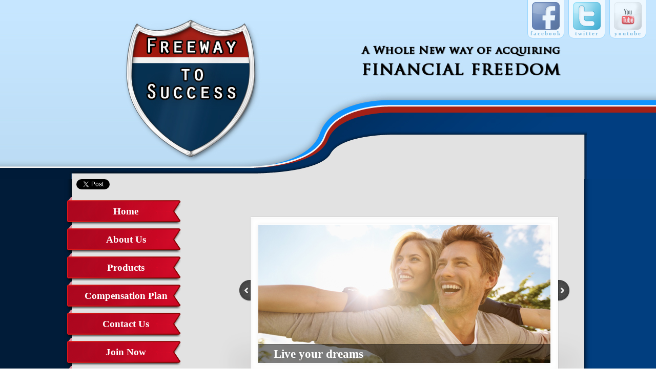

--- FILE ---
content_type: text/html; charset=UTF-8
request_url: https://spumova.freewaytosuccess.net/sales-reps.html
body_size: 3630
content:
<!DOCTYPE html PUBLIC "-//W3C//DTD XHTML 1.0 Transitional//EN" "http://www.w3.org/TR/xhtml1/DTD/xhtml1-transitional.dtd">
<html xmlns="http://www.w3.org/1999/xhtml">
	<head>
		<meta http-equiv="Content-Type" content="text/html; charset=UTF-8" />

<title>Freeway to Success | Enjoy the ride</title>



<script type='text/javascript' src="https://ajax.googleapis.com/ajax/libs/jquery/1.7.2/jquery.min.js"></script>

<script src="js/jquery.easing.js"></script>

<script type='text/javascript' src="js/slides.min.jquery.js"></script>



<link rel='shortcut icon' href='favicon.ico'>

<link href='css/basic.css' type='text/css' rel='stylesheet' />

<meta name="google-translate-customization" content="2af723d2f7778a61-a237db85358968fb-gdcd14061471357ff-14"></meta>

<link href='css/blocks.css' type='text/css' rel='stylesheet' />

<link href='http://fonts.googleapis.com/css?family=Noticia+Text' rel='stylesheet' type='text/css' />

<link  href="css/social-menu.css" type="text/css"rel="stylesheet"/>

<link href='css/slider.css' type="text/css" rel="stylesheet" />

<script type='text/javascript'>

//slideshow		

$(function(){

    $('#slides').slides({

        preload: true,

        preloadImage: 'freeway2im/loading.gif',

        play: 5000,

        pause: 2500,

        hoverPause: true,

        fadeSpeed: 350,

        animationStart: function(current){

            $('.caption').animate({

                bottom:-35

            },100);

        },

        animationComplete: function(current){

            $('.caption').animate({

                bottom:0

            },200);

        },

        slidesLoaded: function() {

            $('.caption').animate({

                bottom:0

            },200);

        }

    });

});

</script>
	</head>
	<body>
    	<!-- fb like button functionality-->

    <!-- S gss-slave
--><div id="fb-root"></div>

<script>(function(d, s, id) {

  var js, fjs = d.getElementsByTagName(s)[0];

  if (d.getElementById(id)) return;

  js = d.createElement(s); js.id = id;

  js.src = "//connect.facebook.net/en_US/all.js#xfbml=1";

  fjs.parentNode.insertBefore(js, fjs);

}(document, 'script', 'facebook-jssdk'));</script>

	<!--end fb like button-->

    

    	<!--start header-->

    	<div id='header'>

        	<div id='social-tabs'>

                <ul id="social-menu">

                    <li class="facebook"><a href="http://www.facebook.com/pages/Freeway-to-Success/131471466940271" title="Go to our facebook page"><span>facebook</span></a></li>

                    <li class="twitter"><a href="https://twitter.com/#!/FreewayToSuccess" title='Tweet about Freeway'><span>twitter</span></a></li>

                    <li class="youtube"><a href="http://www.youtube.com/user/YTFreewayToSuccess" title='View our YouTube channel'><span>youtube</span></a></li>

                </ul>

            </div>

            <div id='l-header'>

            </div>

            <div id='c-header'>

            	<p id='contact'>

                	<br />

                	<br />

                	

                </p>

            </div>

            <div id='r-header'>

            </div>

        </div>

        <!--end header-->
        <div id='container'>
        	<div id='interactive-buttons'>

            	<!--fb like button-->

                <div class="fb-like social-button" data-href="http://www.facebook.com/pages/Freeway-to-Success/131471466940271" data-send="false" data-layout="button_count" data-width="100" style='margin-left:5px;' data-show-faces="false" data-font="verdana"></div>

                <!-- twitter tweet button-->

<a href="https://twitter.com/share" class="twitter-share-button" data-url="http://www.freewaytosuccess.net/index.html" data-text="Get Started Today with Freeway To Success and Acquire Financial Freedom!" data-via="Freeway2Sucess" data-hashtags="FreewayToSuccess">Tweet</a>

<script>!function(d,s,id){var js,fjs=d.getElementsByTagName(s)[0];if(!d.getElementById(id)){js=d.createElement(s);js.id=id;js.src="//platform.twitter.com/widgets.js";fjs.parentNode.insertBefore(js,fjs);}}(document,"script","twitter-wjs");</script>

<div class='clear'></div>

            </div>
            
            <!-- start navigation-->

<div id="navigation">

    <ul class="top-level">

        <li><a href="index.html">Home</a></li>

        <li><a href="about.html">About Us</a></li>

        <li><a href="products.html">Products</a></li>

        <li><a href="compensation-plan.html">Compensation Plan</a></li>

        <li><a href="contact.html">Contact Us</a></li>

        <li><a href="join.dhtml">Join Now</a></li>

        <li><a href="https://shield250.zt1.com/login.html">Login</a></li>

        

    </ul>

    <div id="google_translate_element"></div><script type="text/javascript">

function googleTranslateElementInit() {

new google.translate.TranslateElement({pageLanguage: 'en', layout: google.translate.TranslateElement.InlineLayout.SIMPLE}, 'google_translate_element');

}

</script><script type="text/javascript" src="//translate.google.com/translate_a/element.js?cb=googleTranslateElementInit"></script>



</div>

<!-- end navigation-->
            
            <!--start slideshow-->

<div id='slideshow'>

    <div id="slides">

        <div class="slides_container">

            <div class='slide'>

                <a href='#'><img src="freeway2im/happy-couple-slide.jpg" width="570" height="270" class='ie-img' alt="Slideshow Image of a happy couple"></a>

                <div class="caption">

                    <p>Live your dreams</p>

                </div>

            </div>

			<div class='slide'>

                <a href='#'><img src="freeway2im/multiple_signs_custom_13406.png" width="570" height="270" class='ie-img' alt="Slideshow Image of custom signs"></a>

                <div class="caption">

                    <p>JOIN ME!</p>

                </div>

            </div>

            <div class='slide'>

                <a href='#'><img src="freeway2im/mansion-pool-slide.jpg" width="570" height="270" class='ie-img' alt="Slideshow Image of a beafiful house over looking a pool"></a>

                <div class="caption">

                    <p>Need a better view?</p>

                </div>

            </div>

            <div class='slide'>

                <a href='#'><img src="freeway2im/airplane-slide.jpg" width="570" height="270" class='ie-img' alt="Slideshow Image of an airplane taking off"></a>

                <div class="caption">

                    <p>Love to travel?</p>

                </div>

            </div>

            <div class='slide'>

                <a href='#'><img src="freeway2im/family-car-slide.jpg" width="570" height="270" class='ie-img' alt="Slideshow Image of a nice family in their new car"></a>

                <div class="caption">

                    <p>Need a new car?</p>

                </div>

            </div>

            <div class='slide'>

                <a href='#'><img src="freeway2im/skiing-slide.jpg" width="570" height="270" class='ie-img' alt="Slideshow Image of a family skiing "></a>

                <div class="caption">

                    <p>Need a vacation?</p>

                </div>

            </div>

            <div class='slide'>

                <a href='#'><img src="freeway2im/golfer-slide.jpg" width="570" height="270" class='ie-img' alt="Slideshow image of a man at a golf club"></a>

                <div class="caption">

                    <p>Retire in style</p>

                </div>

            </div>

        </div>

        <a href="#" class="prev"><img src="freeway2im/slider/arrow-prev.png" width="24" height="43" class='ie-img' alt="Go to the previous image in the slide show"></a>

        <a href="#" class="next"><img src="freeway2im/slider/arrow-next.png" width="24" height="43" class='ie-img' alt="Go to the next image in the slide show"></a>

    </div>

    <img src="freeway2im/example-frame.png" width="739" height="341" id="frame">

</div>

<div class='clear'></div>

<!--end slideshow-->
            
            
            
            <!-- start content-->
            <div class='header-ribbon'>
            	<h1>Sales Reps</h1>
            </div>
            
            <p class='content-text'>With today's economy, millions of people from all walks of life are being forced to consider alternatives for earning money. As a result, Network Marketing is on the brink of a gigantic wave that will financially change the lives of thousands and thousands of people. <br /><br />
            <img src='freeway2im/sales-rep.jpg' class='img img-bg float-right' alt='Picture of a sales representative' />
            Ordinary people are already turning their lives around - finding hope, independence, and the freedom to spend more time with their family and friends.<br />
            <br />            
            As a sales representative, you are already experienced at dealing with people. Network marketing is the perfect part-time vehicle for you to create more wealth.<br />
            <br />
            You can start out part time, devoting 5-10 hours a week. Then do what so many others have done - build your business, and before long you can be making more money than you ever dreamed of. With Freeway to Success you can make up to $18,000.00 a month!<br />
            <br />
            <strong>TIMING IS EVERYTHING! </strong>People who position themselves today for tomorrow's growth are going to cash in on the most powerful economic trend of the century.<br />
            <br />
            <strong>The right time is NOW<br />
            The right Opportunity is FREEWAY TO SUCCESS</strong><br />
            <br />
            &quot;Our marketing team is exploding!&quot;<br />
            You have everything to gain and nothing to lose!<br />
            <br />
            Where will you be financially in three years if you continue doing what you are doing today?</p>
                      <p class='content-text'>It's your move...</p>
            
            
            <div class='header-ribbon'>
            	<h1>Categories</h1>
            </div>
            
            <ul id='keypad'>
            	<li><a href='business-owners.html'><img src='freeway2im/business-owners-key.png' alt='Learn more on how FTS helps business owners' class='ie-img' /></a></li>
                <li><a href='college-students.html'><img src='freeway2im/college-students-key.png' alt='Learn more on how FTS helps college students' class='ie-img' /></a></li>
                <li><a href='moms.html'><img src='freeway2im/moms-key.png' alt='Learn more on how FTS helps moms' class='ie-img' /></a></li>
                
                <li><a href='networkers.html'><img src='freeway2im/networkers-key.png' alt='Learn more on how FTS helps netwprkers' class='ie-img' /></a></li>
                <li><a href='professionals.html'><img src='freeway2im/professionals-key.png' alt='Learn more on how FTS helps professionals' class='ie-img' /></a></li>
                <li><a href='sales-reps.html'><img src='freeway2im/sales-reps-key.png' alt='Learn more on how FTS helps sales reps' class='ie-img' /></a></li>
                
                <li><a href='teachers.html'><img src='freeway2im/teachers-key.png' alt='Learn more on how FTS helps teachers' class='ie-img' /></a></li>
                <li><a href='truckers.html'><img src='freeway2im/truckers-key.png' alt='Learn more on how FTS helps truckers' class='ie-img' /></a></li>
                <li><a href='waitresses.html'><img src='freeway2im/waitresses-key.png' alt='Learn more on how FTS helps waitresses' class='ie-img' /></a></li>
            </ul>
            <div class='clear'></div>
            <br /><br />
		</div>
        <!--end content-->
        
        <!--start footer-->
        <div id='footer'>

    <a href='https://freewaytosuccess.net/infoprivacy.html' target='_blank'>Privacy Statement</a> &bull;  <a href='https://freewaytosuccess.net/infoterms.html' target='_blank'>Terms and Conditions</a> &nbsp;  &copy; 2009-2023 Freeway to Success

</div> 
        <!--end footer-->
	</body>
</html>


--- FILE ---
content_type: text/css
request_url: https://spumova.freewaytosuccess.net/css/basic.css
body_size: 1554
content:
@charset "UTF-8";
/* CSS Document */

html{
	margin:0;
	padding:0;
}

body{
	font-family: 'Palatino Linotype', 'Book Antiqua', Palatino, serif;
	margin:0;
	padding:0;
	background:url(../freeway2im/body-bg.png) repeat-y center center;
}

img.center {
	display: block; 
	margin-left:auto; 
	margin-right:auto;
}

a{
	outline:none;
	color:#3A3A3A;
	text-decoration:none;
	font-weight:bold;
}
a:visited{
	color:#3A3A3A
	text-decoration:none;
	font-weight:bold;
}
a:hover{
	color:#444444 !important;
	text-decoration:underline;
}
.white{
	outline:none;
	color:#e6e6e6;
	text-decoration:none;
}
.white:visited{
	color:#e6e6e6	;
	text-decoration:none;
}
.white:hover{
	color:#FFFFFF !important;
	text-decoration:underline;
}

.blue{
	color:#389EEF !important;
	font-weight:bold;
	text-decoration:none;
}
.blue:visited{
	color:#389EEF !important;
	font-weight:bold;
	text-decoration:none;
}
.blue:hover{
	color:#838383 !important;
	text-decoration:underline;
}


.black{
	outline:none;
	color:#000000;
	text-decoration:none;
}
.black:visited{
	color:#000000;
	text-decoration:none;
}
.black:hover{
	text-decoration:underline;
}

p{
	margin:10px;
}
h1, h2, h4, h6{
	margin:25px;
}

#google_translate_element{
	margin-left:25px;
}

#header{
	width:100%;
}
#l-header{
	float:left;
	position:relative;
	background: url(../freeway2im/left-bg.jpg) repeat-x scroll 0 0;
	width:50%;
	height:350px;
	z-index:0;
}
#c-header{
	text-align:center;
	position: absolute;
	left: 0;
	right: 0;
	background: url(../freeway2im/web-logo.jpg) repeat-x scroll 0 0;
	width:1010px;
	height:350px;
	margin:0 auto;
	z-index:1 
}
#r-header{
	float:right;
	position:relative;
	background: url(../freeway2im/right-bg.jpg) repeat-x scroll 0 0;
	width:50%;
	height:350px;
	z-index:0;
}
	
#container{
	-webkit-box-shadow: 0px 12px 10px #000000;
	box-shadow: 0px 12px 10px #000000; 
	width:1000px;
	background-color:#e2e2e2;
	margin:0 auto;
}
#contact{
	position:absolute;
	bottom:50px;
	right:0;
	height:20px;
	font-size:13px;
	font-style:italic;
	text-align:right;
}

#navigation {
	margin-top:5px;
	left:-17px;
	position:relative;
	float:left;
	 width:235px;
}
#navigation ul {
	margin:5px;
	padding:0px;
}
#navigation li {
	font-size:19px;	
	line-height:58px;
	text-align:center;
	list-style: none
} 

#navigation li a {
 background:url(../freeway2im/nav-ribbon-hover.png) 0 0 no-repeat;
 height:55px;
 color: #fff;
 display:block;
 text-indent: 10px;
 text-decoration:none;
 width:100%;
}
#navigation li a:hover{
	color:#FFFFFF !important;
	 background-position:-224px 0;
 
}

#slider-container{
	width:660px;
	height:400px;
	float:right;
	margin:15px 10px 0 0;
	
}

.clear{
	clear:both;
}
.ie-img{
	border-style:none;
}

.img{
	margin:10px 20px;
}

.img-bg{
	padding:5px;
	background:#FFFFFF;
	border:1px solid #474747;
	-webkit-border-radius: 5px;
	border-radius: 5px;
	-webkit-box-shadow: 0px 0px 4px 0px #000000;
	box-shadow: 0px 0px 4px 0px #000000; 
}

.img-valign{
	margin:0px 2px;
	vertical-align:middle;
}

.header-ribbon{
	height:81px;
	width:600px;
	background:url(../freeway2im/header-ribbon.png) center center no-repeat;
	margin-left:-25px;
	margin-bottom:20px;
}
.header-ribbon h1{
	padding:28px 0 0 0;
	color:white;
	text-shadow: 1px 1px 1px #000000;
    filter: dropshadow(color=#000000, offx=1, offy=1);
}

.justify{
	text-align:justify;
}

#still-img{
	float:right;
	margin:10px 50px 0 0;
}

.content-text{
	text-align:justify;
	padding: 0 60px;
	color:#222222;
}
.content-list{
	margin-left:70px;
	padding-right:60px;
}
.bottom-para{
	padding-bottom:60px;
}

.float-left{
	float:left;
	margin-left:50px;
}

.float-right{
	float:right;
	margin-right:50px;
}

.product-links{
	text-align:center;
}

#interactive-buttons{
	display:inline;
	width:100px;
	height:30px;
}

#keypad{
	list-style:none;
}

#keypad li{
	float:left;
	margin:5px 9px;
}

#share-box{
	height:35px;
	line-height:12px;
	width:850px;
	margin:0 auto;
	-webkit-border-radius: 6px;
	border-radius: 6px; 
	border:#87C7E3 solid 1px;
	background:#ccecfa;
}

#footer{
	text-align:center;
	color:#FFFFFF !important;
	width:1000px;
	margin:30px auto 15px auto;
	font-size:12px;
}
#footer a, #footer a:visited{
	color:#FFFFFF !important;
}

--- FILE ---
content_type: text/css
request_url: https://spumova.freewaytosuccess.net/css/blocks.css
body_size: 650
content:
	@charset "UTF-8";
/* CSS Document */

#info-blocks{
	margin-top:55px;
}

.block{
	position:relative;
	z-index:100;
	width:183px;
	height:183px;
	margin:0 30px;
	float:left;
	webkit-border-radius: 12px;
	border-radius: 12px;
	border:#000000 
	-webkit-box-shadow: 0px 0px 10px 2px #000;
	box-shadow: 0px 0px 10px 2px #000; 
}
.icon{
	z-index:0;
	position:absolute;
	top:0;
	right:0;
	height:128px;
	width:128px;
	opacity:0.8;
	margin-top:-70px;
	margin-right:-65px;
	
}
.db{
	border:#0d2a3f solid 2px;
	background:url(../freeway2im/dblue-block.png) center center no-repeat;
	color:white;
}

.lb{
	border:#842918 2px solid;
	background:url(../freeway2im/red-block.png) center center no-repeat;
	color:black;
}
.y{
	border:#0960a3 2px solid;
	background:url(../freeway2im/lblue-block.png) center center no-repeat;
	color:black;
}
.g{
	border:#8a8b89 2px solid;
	background:url(../freeway2im/silver-block.png) center center no-repeat;
	color:white;
}		
.block >h1{
	margin:8px 4px 0 0;
	padding:0;
	text-align:center;
	font-size:19px;
}

.block > p{
	margin:6px;
	text-align:justify;
}

.comp-links {
	color:#FFFFFF !important;
	font-size:15px;
	text-shadow: 0px 0px 2px #000000;
	filter: dropshadow(color=#000000, offx=0, offy=0);
}

.block > ul{
	margin-top:40px;
	list-style:none;
	padding-left:20px;
}


.comp-links:hover{
	color:#FFFFFF !important;
	
}

--- FILE ---
content_type: text/css
request_url: https://spumova.freewaytosuccess.net/css/social-menu.css
body_size: 598
content:
ul#social-menu {
    position: fixed;
    margin: 0px;
    padding: 0px;
    top: 0px;
    right: 10px;
    list-style: none;
    z-index:999999;
    width:241px;
}
ul#social-menu li {
    width: 80px;
    display:inline;
    float:left;    
}
ul#social-menu li a {
    display: block;
    float:left;
    margin-top: -2px;
    width: 70px;
    height: 15px;
    background-color:#FFFFFF;
    background-repeat:no-repeat;
    background-position:top center;
    border:1px solid #83cfff;
	border-radius:0px 0px 10px 10px;
    -moz-border-radius:0px 0px 10px 10px;
    -webkit-border-bottom-right-radius: 10px;
    -webkit-border-bottom-left-radius: 10px;
    -khtml-border-bottom-right-radius: 10px;
    -khtml-border-bottom-left-radius: 10px;
    text-decoration:none;
    text-align:center;
    padding-top:60px;
    opacity: 0.7;
    filter:progid:DXImageTransform.Microsoft.Alpha(opacity=70);  
}
ul#social-menu li a:hover{
     background-color:#EEEEEE;
}
ul#social-menu li a span{
    letter-spacing:2px;
    font-size:11px;
    color:#60ACD8;
    text-shadow: 0 -1px 1px #fff;      
}
ul#social-menu .facebook a{
    background-image: url(../freeway2im/social-icons/facebook.png);
}
ul#social-menu .twitter a      {
    background-image: url(../freeway2im/social-icons/twitter.png);
}
ul#social-menu .youtube a      {
    background-image: url(../freeway2im/social-icons/youtube.png);
}

--- FILE ---
content_type: text/css
request_url: https://spumova.freewaytosuccess.net/css/slider.css
body_size: 803
content:
@charset "UTF-8";
/* CSS Document */

#slideshow {
	width:600px;
	height:350px;
	position:relative;
	display:block;
	float:right;
	margin: 50px 40px 0 0;
}

#frame {
	position:absolute;
	z-index:0;
	width:739px;
	height:341px;
	top:-3px;
	left:-80px;
}

/*
	Slideshow
*/

#slides {
	position:absolute;
	top:15px;
	left:4px;
	z-index:10;
}

/*
	Slides container
	Important:
	Set the width of your slides container
	Set to display none, prevents content flash
*/

.slides_container {
	width:570px;
	overflow:hidden;
	position:relative;
	display:none;
}

/*
	Each slide
	Important:
	Set the width of your slides
	If height not specified height will be set by the slide content
	Set to display block
*/

.slides_container div.slide {
	width:570px;
	height:270px;
	display:block;
}

.slides_container a {
	width:570px;
	height:270px;
	display:block;
}

.slides_container a img {
	display:block;
}

/*
	Next/prev buttons
*/

#slides .next,#slides .prev {
	position:absolute;
	top:107px;
	left:-39px;
	width:24px;
	height:43px;
	display:block;
	z-index:101;
}

#slides .next {
	left:585px;
}

/*
	Pagination
*/

.pagination {
	margin:26px auto 0;
	width:100px;
}

.pagination li {
	float:left;
	margin:0 1px;
	list-style:none;
}

.pagination li a {
	display:block;
	width:12px;
	height:0;
	padding-top:12px;
	background-image:url(../img/pagination.png);
	background-position:0 0;
	float:left;
	overflow:hidden;
}

.pagination li.current a {
	background-position:0 -12px;
}

/*
	Captions
*/

.caption {
	font-weight:bold;
	z-index:500;
	position:absolute;
	bottom:-35px;
	left:0;
	height:30px;
	padding:5px 20px 0 20px;
	background:#000;
	background:rgba(0,0,0,.5);
	width:540px;
	font-size:23px;
	line-height:5px;
	color:#fff;
	border-top:1px solid #000;
	text-shadow:none;
}
